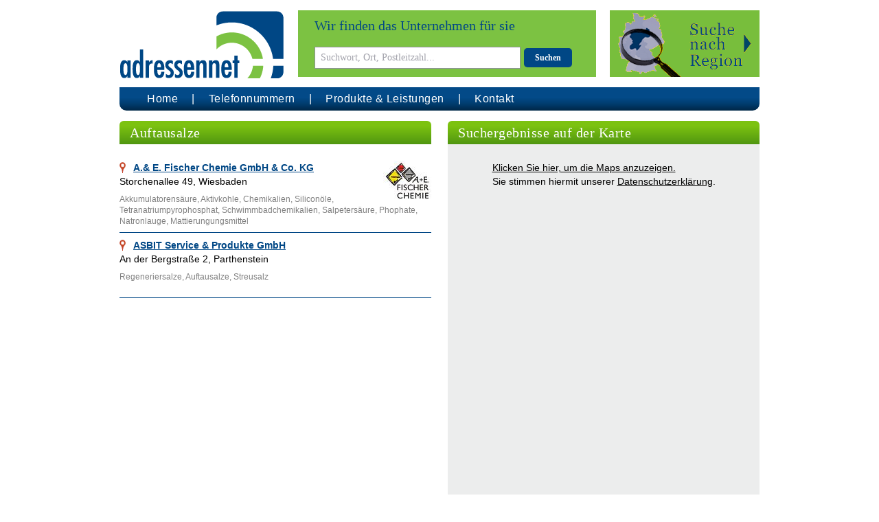

--- FILE ---
content_type: text/css
request_url: https://www.adressennet.de/css/app.css
body_size: 6752
content:
.statusbar-company-wrapper.statusbar-company-offset{height:68px}.statusbar-company-wrapper{background-color:#f5f5f5;bottom:0;height:34px;margin-top:3px;position:fixed;width:100%}.statusbar-company{border-top:3px solid #004785;display:flex;flex-direction:row;font-size:13px;height:34px;line-height:34px}.statusbar-company-tab{border-right:1px solid #ddd;color:#555;padding:0 10px}.statusbar-company-tab a{color:#555;text-decoration:none}.statusbar-company-tab:last-child{align-self:flex-end;flex:1;text-align:right}.statusbar-company-tab:last-child a{font-size:125%;font-weight:700}.statusbar-company-stats{position:relative}.statusbar-company-stats-button:hover{cursor:pointer}.statusbar-company-stats-wrap{background:#fff;border:2px solid #004785;bottom:40px;display:none;line-height:normal;margin-left:-200px;max-height:400px;min-width:700px;overflow:auto;padding:10px;position:absolute;z-index:5}.statusbar-company-stats-wrap table{color:#374151;font-size:13px;width:100%}.statusbar-company-stats-wrap table th{border-bottom:2px solid #374151}.statusbar-company-stats-wrap table td,.statusbar-company-stats-wrap table th{padding:0 4px;text-align:center}.statusbar-company-stats-wrap table tr:nth-child(2n){background:#f3f4f6}.statusbar-company-stats-wrap table td:first-child{text-align:left}
/*! tailwindcss v2.2.19 | MIT License | https://tailwindcss.com*/

/*! modern-normalize v1.1.0 | MIT License | https://github.com/sindresorhus/modern-normalize */html{-webkit-text-size-adjust:100%;line-height:1.15;-moz-tab-size:4;-o-tab-size:4;tab-size:4}body{font-family:system-ui,-apple-system,Segoe UI,Roboto,Helvetica,Arial,sans-serif,Apple Color Emoji,Segoe UI Emoji;margin:0}hr{color:inherit;height:0}abbr[title]{-webkit-text-decoration:underline dotted;text-decoration:underline dotted}b,strong{font-weight:bolder}code,kbd,pre,samp{font-family:ui-monospace,SFMono-Regular,Consolas,Liberation Mono,Menlo,monospace;font-size:1em}small{font-size:80%}sub,sup{font-size:75%;line-height:0;position:relative;vertical-align:baseline}sub{bottom:-.25em}sup{top:-.5em}table{border-color:inherit;text-indent:0}button,input,optgroup,select,textarea{font-family:inherit;font-size:100%;line-height:1.15;margin:0}button,select{text-transform:none}[type=button],[type=submit],button{-webkit-appearance:button}::-moz-focus-inner{border-style:none;padding:0}legend{padding:0}progress{vertical-align:baseline}::-webkit-inner-spin-button,::-webkit-outer-spin-button{height:auto}[type=search]{-webkit-appearance:textfield;outline-offset:-2px}::-webkit-search-decoration{-webkit-appearance:none}::-webkit-file-upload-button{-webkit-appearance:button;font:inherit}summary{display:list-item}blockquote,dd,dl,figure,h1,h2,h3,h4,h5,h6,hr,p,pre{margin:0}button{background-color:transparent;background-image:none}fieldset,ol,ul{margin:0;padding:0}ol,ul{list-style:none}html{font-family:ui-sans-serif,system-ui,-apple-system,BlinkMacSystemFont,Segoe UI,Roboto,Helvetica Neue,Arial,Noto Sans,sans-serif,Apple Color Emoji,Segoe UI Emoji,Segoe UI Symbol,Noto Color Emoji;line-height:1.5}body{font-family:inherit;line-height:inherit}*,:after,:before{border:0 solid;box-sizing:border-box}hr{border-top-width:1px}img{border-style:solid}textarea{resize:vertical}input::-moz-placeholder,textarea::-moz-placeholder{color:#a1a1aa;opacity:1}input::placeholder,textarea::placeholder{color:#a1a1aa;opacity:1}[role=button],button{cursor:pointer}table{border-collapse:collapse}h1,h2,h3,h4,h5,h6{font-size:inherit;font-weight:inherit}a{color:inherit;text-decoration:inherit}button,input,optgroup,select,textarea{color:inherit;line-height:inherit;padding:0}code,kbd,pre,samp{font-family:ui-monospace,SFMono-Regular,Menlo,Monaco,Consolas,Liberation Mono,Courier New,monospace}audio,canvas,embed,iframe,img,object,svg,video{display:block;vertical-align:middle}img,video{height:auto;max-width:100%}[hidden]{display:none}*,:after,:before{border-color:currentColor}body{font-family:Trebuchet ms,sans-serif;font-size:.875rem;line-height:1.25rem}.container{margin-left:auto;margin-right:auto;width:100%}@media (min-width:100%){.container{max-width:100%}}@media (min-width:932px){.container{max-width:932px}}.prose{color:#000;max-width:65ch}.prose [class~=lead]{color:#4b5563;font-size:1.25em;line-height:1.6;margin-bottom:1.2em;margin-top:1.2em}.prose a{color:#000;font-weight:500;text-decoration:underline}.prose a:hover{color:#004785}.prose strong{color:#111827;font-weight:600}.prose ol[type=A]{--list-counter-style:upper-alpha}.prose ol[type=a]{--list-counter-style:lower-alpha}.prose ol[type=A s]{--list-counter-style:upper-alpha}.prose ol[type=a s]{--list-counter-style:lower-alpha}.prose ol[type=i s],.prose ol[type=i]{--list-counter-style:lower-roman}.prose ol[type="1"]{--list-counter-style:decimal}.prose ol>li{padding-left:1.75em;position:relative}.prose ol>li:before{color:#6b7280;content:counter(list-item,var(--list-counter-style,decimal)) ".";font-weight:400;left:0;position:absolute}.prose ul>li{padding-left:1.75em;position:relative}.prose ul>li:before{background-color:#d1d5db;border-radius:50%;content:"";height:.375em;left:.25em;position:absolute;top:.6875em;width:.375em}.prose hr{border-color:#e5e7eb;border-top-width:1px;margin-bottom:3em;margin-top:3em}.prose blockquote{border-left-color:#e5e7eb;border-left-width:.25rem;color:#111827;font-style:italic;font-weight:500;margin-bottom:1.6em;margin-top:1.6em;padding-left:1em;quotes:"\201C""\201D""\2018""\2019"}.prose blockquote p:first-of-type:before{content:open-quote}.prose blockquote p:last-of-type:after{content:close-quote}.prose h1{color:#111827;font-size:2.25em;font-weight:800;line-height:1.1111111;margin-bottom:.8888889em;margin-top:0}.prose h2{color:#111827;font-size:1.5em;font-weight:700;line-height:1.3333333;margin-bottom:1em;margin-top:2em}.prose h3{font-size:1.25em;line-height:1.6;margin-bottom:.6em;margin-top:1.6em}.prose h3,.prose h4{color:#111827;font-weight:600}.prose h4{line-height:1.5;margin-bottom:.5em;margin-top:1.5em}.prose figure figcaption{color:#6b7280;font-size:.875em;line-height:1.4285714;margin-top:.8571429em}.prose code{color:#111827;font-size:.875em;font-weight:600}.prose code:after,.prose code:before{content:"`"}.prose a code{color:#111827}.prose pre{background-color:#1f2937;border-radius:.375rem;color:#e5e7eb;font-size:.875em;line-height:1.7142857;margin-bottom:1.7142857em;margin-top:1.7142857em;overflow-x:auto;padding:.8571429em 1.1428571em}.prose pre code{background-color:transparent;border-radius:0;border-width:0;color:inherit;font-family:inherit;font-size:inherit;font-weight:400;line-height:inherit;padding:0}.prose pre code:after,.prose pre code:before{content:none}.prose table{font-size:.875em;line-height:1.7142857;margin-bottom:2em;margin-top:2em;table-layout:auto;text-align:left;width:100%}.prose thead{border-bottom-color:#d1d5db;border-bottom-width:1px;color:#111827;font-weight:600}.prose thead th{padding-bottom:.5714286em;padding-left:.5714286em;padding-right:.5714286em;vertical-align:bottom}.prose tbody tr{border-bottom-color:#e5e7eb;border-bottom-width:1px}.prose tbody tr:last-child{border-bottom-width:0}.prose tbody td{padding:.5714286em;vertical-align:top}.prose{font-size:1rem;line-height:1.75}.prose p{margin-bottom:1.25em;margin-top:1.25em}.prose figure,.prose img,.prose video{margin-bottom:2em;margin-top:2em}.prose figure>*{margin-bottom:0;margin-top:0}.prose h2 code{font-size:.875em}.prose h3 code{font-size:.9em}.prose ol,.prose ul{margin-bottom:1.25em;margin-top:1.25em}.prose li{margin-bottom:.5em;margin-top:.5em}.prose>ul>li p{margin-bottom:.75em;margin-top:.75em}.prose>ul>li>:first-child{margin-top:1.25em}.prose>ul>li>:last-child{margin-bottom:1.25em}.prose>ol>li>:first-child{margin-top:1.25em}.prose>ol>li>:last-child{margin-bottom:1.25em}.prose ol ol,.prose ol ul,.prose ul ol,.prose ul ul{margin-bottom:.75em;margin-top:.75em}.prose h2+*,.prose h3+*,.prose h4+*,.prose hr+*{margin-top:0}.prose thead th:first-child{padding-left:0}.prose thead th:last-child{padding-right:0}.prose tbody td:first-child{padding-left:0}.prose tbody td:last-child{padding-right:0}.prose>:first-child{margin-top:0}.prose>:last-child{margin-bottom:0}.prose-sm{font-size:.875rem;line-height:1.7142857}.prose-sm p{margin-bottom:1.1428571em;margin-top:1.1428571em}.prose-sm [class~=lead]{font-size:1.2857143em;line-height:1.5555556;margin-bottom:.8888889em;margin-top:.8888889em}.prose-sm blockquote{margin-bottom:1.3333333em;margin-top:1.3333333em;padding-left:1.1111111em}.prose-sm h1{font-size:2.1428571em;line-height:1.2;margin-bottom:.8em;margin-top:0}.prose-sm h2{font-size:1.4285714em;line-height:1.4;margin-bottom:.8em;margin-top:1.6em}.prose-sm h3{font-size:1.2857143em;line-height:1.5555556;margin-bottom:.4444444em;margin-top:1.5555556em}.prose-sm h4{line-height:1.4285714;margin-bottom:.5714286em;margin-top:1.4285714em}.prose-sm figure,.prose-sm img,.prose-sm video{margin-bottom:1.7142857em;margin-top:1.7142857em}.prose-sm figure>*{margin-bottom:0;margin-top:0}.prose-sm figure figcaption{font-size:.8571429em;line-height:1.3333333;margin-top:.6666667em}.prose-sm code{font-size:.8571429em}.prose-sm h2 code{font-size:.9em}.prose-sm h3 code{font-size:.8888889em}.prose-sm pre{border-radius:.25rem;font-size:.8571429em;line-height:1.6666667;margin-bottom:1.6666667em;margin-top:1.6666667em;padding:.6666667em 1em}.prose-sm ol,.prose-sm ul{margin-bottom:1.1428571em;margin-top:1.1428571em}.prose-sm li{margin-bottom:.2857143em;margin-top:.2857143em}.prose-sm ol>li{padding-left:1.5714286em}.prose-sm ol>li:before{left:0}.prose-sm ul>li{padding-left:1.5714286em}.prose-sm ul>li:before{height:.3571429em;left:.2142857em;top:.67857em;width:.3571429em}.prose-sm>ul>li p{margin-bottom:.5714286em;margin-top:.5714286em}.prose-sm>ul>li>:first-child{margin-top:1.1428571em}.prose-sm>ul>li>:last-child{margin-bottom:1.1428571em}.prose-sm>ol>li>:first-child{margin-top:1.1428571em}.prose-sm>ol>li>:last-child{margin-bottom:1.1428571em}.prose-sm ol ol,.prose-sm ol ul,.prose-sm ul ol,.prose-sm ul ul{margin-bottom:.5714286em;margin-top:.5714286em}.prose-sm hr{margin-bottom:2.8571429em;margin-top:2.8571429em}.prose-sm h2+*,.prose-sm h3+*,.prose-sm h4+*,.prose-sm hr+*{margin-top:0}.prose-sm table{font-size:.8571429em;line-height:1.5}.prose-sm thead th{padding-bottom:.6666667em;padding-left:1em;padding-right:1em}.prose-sm thead th:first-child{padding-left:0}.prose-sm thead th:last-child{padding-right:0}.prose-sm tbody td{padding:.6666667em 1em}.prose-sm tbody td:first-child{padding-left:0}.prose-sm tbody td:last-child{padding-right:0}.prose-sm>:first-child{margin-top:0}.prose-sm>:last-child{margin-bottom:0}.btn{border-radius:5px;border-width:0;font-size:.75rem;font-weight:700;line-height:1rem;line-height:1.75rem;padding-left:1rem;padding-right:1rem}a.btn{padding-bottom:.5rem;padding-top:.5rem}.btn-gray{--tw-bg-opacity:1;--tw-text-opacity:1;background-color:rgba(236,237,237,var(--tw-bg-opacity));color:rgba(0,71,133,var(--tw-text-opacity))}@media (max-width:950px){header .search .btn-gray{font-size:16px}}.btn-blue{background-color:rgba(0,71,133,var(--tw-bg-opacity));color:rgba(255,255,255,var(--tw-text-opacity))}.btn-blue,.btn-yellow{--tw-bg-opacity:1;--tw-text-opacity:1}.btn-yellow{background-color:rgba(124,194,66,var(--tw-bg-opacity));color:rgba(0,71,133,var(--tw-text-opacity))}@media (max-width:950px){header .search .btn-yellow{font-size:16px}}.btn-yellow:hover{color:#000}.flashmessage.navmenu,.navmenu,.slide.navmenu{display:none}.navbar{background:#002748;background:linear-gradient(0deg,#002748,#013d70 30%,#034a88 55%);border-radius:0 0 10px 10px;font-size:16px;height:34px;letter-spacing:.5px;line-height:34px;margin-bottom:15px;margin-top:15px;padding:0 20px}.navbar li,.navbar li:before{padding-right:20px}.navbar li:before{content:"|"}.navbar li:first-child:before{content:""}.navbar,.navbar a{--tw-text-opacity:1;color:rgba(255,255,255,var(--tw-text-opacity))}.pagination ul{display:flex;margin-top:.75rem}@media (max-width:950px){header>div.pagination ul{display:block}#cities header>div.pagination ul{display:flex}}.pagination ul li{padding-left:.25rem;padding-right:.25rem}.pagination ul li.active{--tw-text-opacity:1;color:rgba(0,71,133,var(--tw-text-opacity))}@media (max-width:950px){header .search .pagination ul li.active{font-size:16px}}.pagination ul li a:hover{--tw-text-opacity:1;color:rgba(0,71,133,var(--tw-text-opacity))}@media (max-width:950px){header .search .pagination ul li a:hover{font-size:16px}}.has_error{color:#b91c1c}.pointer-events-auto{pointer-events:auto}.float-right{float:right}.clear-both{clear:both}.my-2{margin-bottom:.5rem;margin-top:.5rem}.my-4{margin-bottom:1rem;margin-top:1rem}.my-6{margin-bottom:1.5rem;margin-top:1.5rem}.mt-2{margin-top:.5rem}.mt-3{margin-top:.75rem}.mt-4{margin-top:1rem}.mt-6{margin-top:1.5rem}.mr-1{margin-right:.25rem}.mr-2{margin-right:.5rem}.mb-1{margin-bottom:.25rem}.mb-2{margin-bottom:.5rem}.mb-4{margin-bottom:1rem}.mb-6{margin-bottom:1.5rem}.block{display:block}.inline{display:inline}.flex{display:flex}.table{display:table}.hidden{display:none}.h-6{height:1.5rem}.h-7{height:1.75rem}.h-full{height:100%}.w-5{width:1.25rem}.w-6{width:1.5rem}.w-7{width:1.75rem}.w-1\/2{width:50%}.w-1\/3{width:33.333333%}.w-2\/3{width:66.666667%}.w-full{width:100%}.max-w-none{max-width:none}.flex-1{flex:1 1 0%}@keyframes spin{to{transform:rotate(1turn)}}@keyframes ping{75%,to{opacity:0;transform:scale(2)}}@keyframes pulse{50%{opacity:.5}}@keyframes bounce{0%,to{animation-timing-function:cubic-bezier(.8,0,1,1);transform:translateY(-25%)}50%{animation-timing-function:cubic-bezier(0,0,.2,1);transform:none}}.cursor-pointer{cursor:pointer}.flex-col{flex-direction:column}.flex-wrap{flex-wrap:wrap}.items-center{align-items:center}.justify-end{justify-content:flex-end}.justify-center{justify-content:center}.justify-between{justify-content:space-between}.gap-6{gap:1.5rem}.truncate{overflow:hidden;text-overflow:ellipsis;white-space:nowrap}.rounded-lg{border-radius:.5rem}.border{border-width:1px}.bg-white{--tw-bg-opacity:1;background-color:rgba(255,255,255,var(--tw-bg-opacity))}.bg-gray-blue{--tw-bg-opacity:1;background-color:rgba(234,239,243,var(--tw-bg-opacity))}.bg-gray{--tw-bg-opacity:1;background-color:rgba(236,237,237,var(--tw-bg-opacity))}.bg-infobar{--tw-bg-opacity:1;background-color:rgba(255,222,0,var(--tw-bg-opacity))}.p-2{padding:.5rem}.p-4{padding:1rem}.px-2{padding-left:.5rem;padding-right:.5rem}.px-4{padding-left:1rem;padding-right:1rem}.py-1{padding-bottom:.25rem;padding-top:.25rem}.py-2{padding-bottom:.5rem;padding-top:.5rem}.py-6{padding-bottom:1.5rem;padding-top:1.5rem}.pt-2{padding-top:.5rem}.pt-4{padding-top:1rem}.pr-3{padding-right:.75rem}.pb-2{padding-bottom:.5rem}.pb-6{padding-bottom:1.5rem}.pl-3{padding-left:.75rem}.text-center{text-align:center}.text-right{text-align:right}.align-middle{vertical-align:middle}.text-xs{font-size:.75rem;line-height:1rem}.text-sm{font-size:.875rem;line-height:1.25rem}.text-lg{font-size:1.125rem;line-height:1.75rem}.font-bold{font-weight:700}.italic{font-style:italic}.leading-5{line-height:1.25rem}.text-blue{--tw-text-opacity:1;color:rgba(0,71,133,var(--tw-text-opacity))}.text-gray-dark{--tw-text-opacity:1;color:rgba(128,128,128,var(--tw-text-opacity))}.underline{text-decoration:underline}*,:after,:before{--tw-shadow:0 0 #0000}.shadow{--tw-shadow:0 1px 3px 0 rgba(0,0,0,.1),0 1px 2px 0 rgba(0,0,0,.06);box-shadow:var(--tw-ring-offset-shadow,0 0 #0000),var(--tw-ring-shadow,0 0 #0000),var(--tw-shadow)}*,:after,:before{--tw-ring-inset:var(--tw-empty,/*!*/ /*!*/);--tw-ring-offset-width:0px;--tw-ring-offset-color:#fff;--tw-ring-color:rgba(59,130,246,.5);--tw-ring-offset-shadow:0 0 #0000;--tw-ring-shadow:0 0 #0000}.container{margin-bottom:15px;margin-top:15px}header .logo{height:97px}header .search{background-color:#7cc242;display:flex;flex:1 1 0%;flex-direction:column;font-family:Georgia regular,serif;font-size:20px;justify-content:space-between;margin-left:1.25rem;margin-right:1.25rem;padding:.75rem 1.5rem}header .search input{border:1px solid #90909e;font-size:.875rem;line-height:1.25rem;line-height:30px;padding-left:.5rem;padding-right:.5rem;width:300px}header .extended-search-de{background-image:url(/images/regionsearch-de.png)}header .extended-search-at{background-image:url(/images/regionsearch-at.png)}header .extended-search-ch{background-image:url(/images/regionsearch-ch.png)}header .extended-search-at,header .extended-search-ch,header .extended-search-de{background-repeat:no-repeat;height:97px;position:relative;width:218px}header .extended-search-de-compact{background-image:url(/images/regionsearch-de-compact.png)}header .extended-search-at-compact{background-image:url(/images/regionsearch-at-compact.png)}header .extended-search-ch-compact{background-image:url(/images/regionsearch-ch-compact.png)}header .extended-search-at-compact,header .extended-search-ch-compact,header .extended-search-de-compact{background-repeat:no-repeat;height:97px;position:relative;width:218px}.extended-search-smallform{display:flex}@media (max-width:950px){header>div.extended-search-smallform{display:block}#cities header>div.extended-search-smallform{display:flex}}.extended-search-smallform input{border:1px solid #90909e;margin-bottom:.5rem;max-width:125px;padding-left:.25rem;padding-right:.25rem}.extended-search-smallform .searcharrow{margin-left:10px;margin-right:5px}header .searchform{flex:1 1 0%}header .extended-search-collapse{--tw-bg-opacity:1;background-color:rgba(124,194,66,var(--tw-bg-opacity));font-size:.875rem;line-height:1.25rem;padding:.25rem .5rem .5rem;position:absolute}.slide{display:flex}@media (max-width:950px){header>div.slide{display:block}#cities header>div.slide{display:flex}}.slide{grid-gap:5px;grid-template-columns:612px 1fr}.slide.hidden{display:none}.slide-content{background-repeat:no-repeat;border-radius:10px 0 0 10px;height:331px;position:relative;width:612px}.slide-overlay{--tw-text-opacity:1;background-color:rgba(0,43,87,.8);border-bottom-left-radius:10px;bottom:0;color:rgba(255,255,255,var(--tw-text-opacity));font-family:Georgia regular,serif;font-size:28px;height:70px;letter-spacing:1px;line-height:28px;padding:10px 20px;position:absolute;width:100%}.slide-links{--tw-border-opacity:1;border-color:rgba(223,217,195,var(--tw-border-opacity));border-radius:0 10px 10px 0;border-width:1px;width:315px}.slide-links ul{display:flex;flex-direction:column;height:100%}@media (max-width:950px){header>div.slide-links ul{display:block}#cities header>div.slide-links ul{display:flex}}.slide-links ul li{--tw-border-opacity:1;--tw-bg-opacity:1;background-color:rgba(250,250,250,var(--tw-bg-opacity));border-bottom-width:1px;border-color:rgba(223,217,195,var(--tw-border-opacity));height:20%}.slide-links ul li:last-child{border-bottom-width:0}.slide-links ul li a{display:flex;flex-direction:column;height:100%;justify-content:center;padding-left:.75rem;padding-right:.75rem}@media (max-width:950px){header>div.slide-links ul li a{display:block}#cities header>div.slide-links ul li a{display:flex}}.slide-links strong{--tw-text-opacity:1;color:rgba(0,71,133,var(--tw-text-opacity));display:block;font-weight:400;overflow:hidden;text-decoration:none}@media (max-width:950px){header .search .slide-links strong{font-size:16px}}.slide-links strong{font-size:20px;text-overflow:ellipsis;white-space:nowrap;width:auto}.slide-links span{color:#000;display:block;font-size:12px}.slide .slide-pagination{bottom:0;display:flex;padding:.5rem;position:absolute;right:0}@media (max-width:950px){header>div.slide .slide-pagination{display:block}#cities header>div.slide .slide-pagination{display:flex}}.slide .slide-pagination-page{background-color:#a6a6a7;border:1px solid #000;height:14px;margin-left:4px;width:12px}.slide .slide-pagination-page.active{--tw-bg-opacity:1;background-color:rgba(124,194,66,var(--tw-bg-opacity))}.category-abc{--tw-bg-opacity:1;align-items:center;background-color:rgba(236,237,237,var(--tw-bg-opacity));display:flex;justify-content:space-between;margin-bottom:1.5rem;margin-top:1.5rem;padding:.25rem 1rem}@media (max-width:950px){header>div.category-abc{display:block}#cities header>div.category-abc{display:flex}}.category-abc span{--tw-text-opacity:1;color:rgba(0,71,133,var(--tw-text-opacity))}@media (max-width:950px){header .search .category-abc span{font-size:16px}}.category-abc span{font-family:Georgia regular,serif;font-size:20px}.category-abc ul{display:flex}@media (max-width:950px){header>div.category-abc ul{display:block}#cities header>div.category-abc ul{display:flex}}.category-abc ul li{margin:0 6px}.category-abc ul li a{padding:0 0 0 4px}.header{--tw-text-opacity:1;border-radius:6px 6px 0 0;color:rgba(255,255,255,var(--tw-text-opacity));font-family:Georgia regular,serif;font-size:20px;height:34px;letter-spacing:.5px;line-height:35px;overflow:hidden;padding:0 15px;text-overflow:ellipsis;white-space:nowrap;white-space:nowrap}.header-green{background:#509611;background:linear-gradient(0deg,#509611,#7cc210 79%)}.header-blue{background:#00407b}.partnerlogo{padding-bottom:.5rem;padding-top:.5rem}footer{--tw-border-opacity:1;border-color:rgba(0,71,133,var(--tw-border-opacity));border-top-width:4px}footer div{--tw-bg-opacity:1;--tw-text-opacity:1;background-color:rgba(0,71,133,var(--tw-bg-opacity));border-bottom-left-radius:10px;border-bottom-right-radius:10px;color:rgba(255,255,255,var(--tw-text-opacity));font-size:.75rem;line-height:1rem;margin-top:.25rem;padding:1rem 1.25rem .5rem}footer div ul{display:flex}footer div ul li:before{content:"|";padding-left:10px;padding-right:10px}footer div ul li:first-child:before{content:""}.index-customer{overflow:hidden;padding-right:.25rem;text-overflow:ellipsis;white-space:nowrap;width:50%}@media (max-width:950px){.two-columns>.index-customer{width:100%}}.index-customer:nth-child(2n){padding-left:.25rem;padding-right:0}.input-searchform,.select-searchform{--tw-bg-opacity:1;background-color:rgba(236,237,237,var(--tw-bg-opacity));padding:.25rem .5rem}.product{background-repeat:no-repeat;font-size:.875rem;line-height:1.25rem;min-height:229px;padding:10px 10px 10px 241px}.product-vermelding{background-image:url(/images/vermelding.png)}.product-google-places{background-image:url(/images/places.png)}.product-adwords{background-image:url(/images/adwords.png)}.product-website{background-image:url(/images/websites.png)}.form .form-element{align-items:center;display:flex;justify-content:space-between;padding-top:.25rem}@media (max-width:950px){header>div.form .form-element{display:block}#cities header>div.form .form-element{display:flex}}.form .form-element.label-top{align-items:flex-start}.form .form-element label{font-size:.875rem;line-height:1.25rem;width:33.333333%}.form .form-element input[type=text],.form .form-element textarea,.form input[type=email]{--tw-bg-opacity:1;background-color:rgba(236,237,237,var(--tw-bg-opacity));flex:1 1 0%;font-size:.875rem;line-height:1.25rem;padding:.25rem .5rem}.form .form-element textarea{height:6rem}.contact{background-repeat:no-repeat;font-family:Georgia regular,serif;font-size:1.125rem;line-height:1.75rem;line-height:30px;padding:3px 0 3px 55px}.contact-phone{background-image:url(/images/icons/telefon_big.png)}.contact-fax{background-image:url(/images/icons/fax_big.png)}.contact-email{background-image:url(/images/icons/mail_icon.png)}.company{--tw-border-opacity:1;border-bottom-width:1px;border-color:rgba(0,71,133,var(--tw-border-opacity))}.company:hover{--tw-bg-opacity:1;background-color:rgba(221,232,191,var(--tw-bg-opacity))}.searchresult-company{min-height:95px}.searchresult-company-highlight{--tw-bg-opacity:1;background-color:rgba(221,232,191,var(--tw-bg-opacity))}.company-title{--tw-text-opacity:1;color:rgba(0,71,133,var(--tw-text-opacity));font-weight:700;text-decoration:underline}@media (max-width:950px){header .search .company-title{font-size:16px}}.company-title{background-image:url(/images/icons/marker_red_small.png);background-repeat:no-repeat;padding-left:20px}.googlemaps{--tw-bg-opacity:1;background-color:rgba(236,237,237,var(--tw-bg-opacity));height:600px}.googlemaps-details{height:300px}#map{height:inherit}.no-map{display:flex;justify-content:center;padding-top:1.5rem}@media (max-width:950px){header>div.no-map{display:block}#cities header>div.no-map{display:flex}}.no-map{height:inherit}.no-map a{text-decoration:underline}.googlemaps-details .no-map{align-items:center;padding-top:0}.LoadGoogleMaps{text-decoration:underline}.LoadGoogleMapsImage{--tw-text-opacity:1;color:rgba(0,71,133,var(--tw-text-opacity));display:flex;flex-direction:column;font-weight:600;justify-content:center;padding:1rem}@media (max-width:950px){header .search .LoadGoogleMapsImage{font-size:16px}header>div.LoadGoogleMapsImage{display:block}#cities header>div.LoadGoogleMapsImage{display:flex}}.LoadGoogleMapsImage{background-repeat:no-repeat;height:200px;width:200px}.LoadGoogleMapsImage span{margin-top:.5rem}.LoadGoogleMapsImage-de{background-image:url(/images/empty-map-de.png)}.LoadGoogleMapsImage-at{background-image:url(/images/empty-map-at.png)}.LoadGoogleMapsImage-ch{background-image:url(/images/empty-map-ch.png)}.company-abc{display:flex;flex-wrap:wrap}@media (max-width:950px){header>div.company-abc{display:block}#cities header>div.company-abc{display:flex}}.company-abc li{align-items:center;display:flex;justify-content:center}@media (max-width:950px){header>div.company-abc li{display:block}#cities header>div.company-abc li{display:flex}}.company-abc li{border:1px solid #aaa;height:20px;margin:8px 4px 0 0;width:20px}.company-abc li a{color:#777}.company-email,.company-fax,.company-mobile,.company-naw,.company-phone,.company-website{word-wrap:break-word;background-repeat:no-repeat;line-height:22px;margin-bottom:.25rem;padding-left:30px}.company-naw{background-image:url(/images/icons/card.png)}.company-phone{background-image:url(/images/icons/telefoon.png)}.company-mobile{background-image:url(/images/icons/mobiel.png)}.company-fax{background-image:url(/images/icons/fax.png)}.company-email{background-image:url(/images/icons/email.png)}.company-website{background-image:url(/images/icons/website.png)}.company-whatsapp a img{max-width:153px}.company-contactform a{border-radius:6px}.socials{display:flex;flex-wrap:wrap;margin-top:1rem}@media (max-width:950px){header>div.socials{display:block}#cities header>div.socials{display:flex}}.socials svg{--tw-text-opacity:1;color:rgba(0,71,133,var(--tw-text-opacity));height:1.75rem;margin-bottom:.5rem;margin-right:1rem;margin-top:.5rem;width:1.75rem}@media (max-width:950px){header .search .socials svg{font-size:16px}}.socials svg:hover{--tw-text-opacity:1;color:rgba(124,194,66,var(--tw-text-opacity))}#cities .page{font-family:serif;margin:1rem auto;max-width:962px;width:100%}#cities .prose-sm h1,h2,h3,h4,h5,h6{--tw-text-opacity:1;color:rgba(0,71,133,var(--tw-text-opacity));font-weight:700}@media (max-width:950px){header .search #cities .prose-sm h1,header .search h2,header .search h3,header .search h4,header .search h5,header .search h6{font-size:16px}}#cities .prose-sm h1,h2,h3,h4,h5,h6{margin-bottom:.4em}#cities .prose-sm h2{--tw-bg-opacity:1;--tw-text-opacity:1;background-color:rgba(135,191,66,var(--tw-bg-opacity));border-radius:6px 0 0 0;color:rgba(255,255,255,var(--tw-text-opacity));font-size:20px;font-weight:400;height:34px;letter-spacing:.5px;line-height:35px;overflow:hidden;padding:0 15px;text-overflow:ellipsis;white-space:nowrap;white-space:nowrap}#cities header>div{background-repeat:no-repeat;height:209px}#cities header input{background:#ccc;background:linear-gradient(90deg,#ccc,#fff 1%);border:1px solid #ccc;line-height:28px;padding-left:.5rem;padding-right:.5rem;width:450px}#cities footer div{background-color:transparent;border-bottom-left-radius:0;border-bottom-right-radius:0;margin-top:0;padding:0}.category-page article{--tw-bg-opacity:1;background-color:rgba(236,237,237,var(--tw-bg-opacity));padding:1rem}.category-page article>div{height:270px;overflow:auto}.category-page .header h2,.category-page .header h3{--tw-text-opacity:1;color:rgba(255,255,255,var(--tw-text-opacity));font-weight:400}.category-page .header.header-blue{align-items:center;display:flex;font-size:1rem;line-height:1.5rem}@media (max-width:950px){header>div.category-page .header.header-blue{display:block}#cities header>div.category-page .header.header-blue{display:flex}}.category-page .pagination{display:flex;margin-top:.5rem}@media (max-width:950px){header>div.category-page .pagination{display:block}#cities header>div.category-page .pagination{display:flex}}.category-page .pagination li a{text-decoration:underline}.category-page .pagination li{padding-right:.5rem}.category-page article a{text-decoration:underline}.hideGoogleMaps{display:none;font-size:.75rem;line-height:1rem;margin-top:.25rem}.flashmessage.hideGoogleMaps,.slide.hideGoogleMaps{display:none}.flashmessage{--tw-bg-opacity:1;--tw-text-opacity:1;align-items:center;background-color:rgba(124,194,66,var(--tw-bg-opacity));border-radius:.25rem;color:rgba(0,71,133,var(--tw-text-opacity));display:flex;font-weight:600;margin-bottom:1rem;padding:.5rem .75rem}@media (max-width:950px){header .search .flashmessage{font-size:16px}header>div.flashmessage{display:block}#cities header>div.flashmessage{display:flex}}.flashmessage{min-width:100px}.flashmessage.hidden{display:none}.flashmessage.notify_success{background-color:rgba(124,194,66,var(--tw-bg-opacity))}.flashmessage.notify_failure,.flashmessage.notify_success{--tw-bg-opacity:1;--tw-text-opacity:1;color:rgba(255,255,255,var(--tw-text-opacity))}.flashmessage.notify_failure{background-color:rgba(185,28,28,var(--tw-bg-opacity))}.company-by-phone{--tw-border-opacity:1;background-image:url(/images/icons/telefon_big.png);background-repeat:no-repeat;border-bottom-style:solid;border-bottom-width:1px;border-color:rgba(0,71,133,var(--tw-border-opacity));margin-top:.5rem;padding-bottom:.5rem;padding-left:40px}.company-by-phone-nr{font-size:1.125rem;font-weight:700;line-height:1.75rem}.company-by-phone-title{--tw-text-opacity:1;color:rgba(0,71,133,var(--tw-text-opacity));font-weight:700}@media (max-width:950px){header .search .company-by-phone-title{font-size:16px}.only-responsive{display:block}.slide{display:block}.slide-content{border-radius:0;width:100%}.slide-overlay{border-radius:0;font-size:13px}.slide-links{border-radius:0;margin-top:.5rem;width:100%}.slide-links li{padding-bottom:.5rem;padding-top:.5rem}.category-abc{display:block}.category-abc ul{flex-wrap:wrap}.two-columns{flex-direction:column;padding-left:.75rem;padding-right:.75rem;padding-top:1rem}.two-columns>.w-1\/2{width:100%}.two-columns .header{margin-top:2rem}footer div{border-radius:0}footer div ul{flex-direction:column}footer div ul li{padding-bottom:.25rem;padding-top:.25rem}footer div ul li:before{content:""}nav .navbar{display:flex;flex-direction:column;justify-content:center;margin-bottom:0}}@media (max-width:950px){@media (max-width:950px){header>divnav .navbar{display:block}#cities header>divnav .navbar{display:flex}}nav .navbar{border-radius:0;height:auto;min-height:34px}nav .navbar ul{display:none;flex-direction:column}nav .navbar ul li:before{content:""}.navmenu{display:block}.navmenu svg{cursor:pointer}nav .navbar ul.showmenu{display:flex}@media (max-width:950px){header>divnav .navbar ul.showmenu{display:block}#cities header>divnav .navbar ul.showmenu{display:flex}}header .search{margin:0}header .search .text-blue{font-size:16px}.extended-search,.flashmessage.extended-search,.slide.extended-search{display:none}header>div.flex{display:block}header .logo{display:flex;justify-content:center;margin-bottom:.5rem;margin-left:1rem;margin-top:.25rem}@media (max-width:950px){header>divheader .logo{display:block}#cities header>divheader .logo{display:flex}}header .logo{height:auto;max-width:100px}header .logo .uwa-logo{height:auto}header .search input{width:auto}.container{margin-bottom:0;margin-top:0}.googlemaps{height:300px}.product{background-size:40%;padding:10px 10px 10px 150px}.products .pr-3{padding-right:0}.products .pl-3{padding-left:0}#cities footer .footer-categories{display:block}#cities header input{width:35%}#cities header>div.flex{display:flex}#cities form{padding-right:.5rem;text-align:right}.categorylist .md\:w-1\/2{line-height:2;width:100%}.category-page{margin-left:.5rem;margin-right:.5rem;margin-top:1rem}}@media (min-width:768px){.md\:my-4{margin-bottom:1rem;margin-top:1rem}.md\:mr-3{margin-right:.75rem}.md\:ml-3{margin-left:.75rem}.md\:w-1\/2{width:50%}.md\:w-1\/4{width:25%}.md\:w-3\/4{width:75%}.md\:px-0{padding-left:0;padding-right:0}.md\:pr-3{padding-right:.75rem}.md\:pl-3{padding-left:.75rem}}@media (min-width:1024px){.lg\:flex{display:flex}.lg\:w-1\/4{width:25%}.lg\:w-3\/4{width:75%}.lg\:pr-4{padding-right:1rem}.lg\:pl-4{padding-left:1rem}}

/*# sourceMappingURL=app.css.map*/